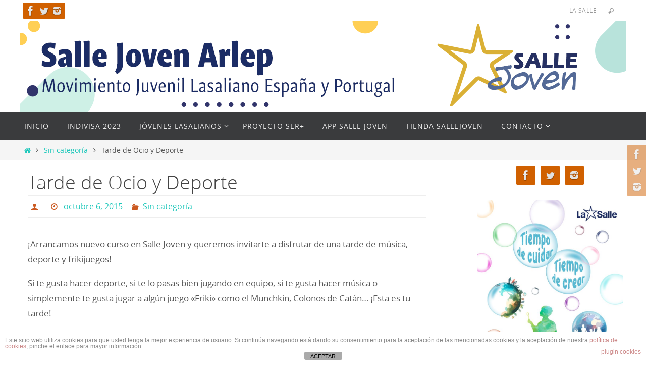

--- FILE ---
content_type: text/html; charset=UTF-8
request_url: https://www.sallejoven.es/?p=2915
body_size: 18700
content:
<!DOCTYPE html>
<html lang="es">
<head>
<meta name="viewport" content="width=device-width, user-scalable=no, initial-scale=1.0, minimum-scale=1.0, maximum-scale=1.0">
<meta http-equiv="Content-Type" content="text/html; charset=UTF-8" />
<link rel="profile" href="http://gmpg.org/xfn/11" />
<link rel="pingback" href="https://www.sallejoven.es/xmlrpc.php" />
<title>Tarde de Ocio y Deporte &#8211; Salle Joven ARLEP</title>
<meta name='robots' content='max-image-preview:large' />
<link rel="alternate" type="application/rss+xml" title="Salle Joven ARLEP &raquo; Feed" href="https://www.sallejoven.es/?feed=rss2" />
<link rel="alternate" type="application/rss+xml" title="Salle Joven ARLEP &raquo; Feed de los comentarios" href="https://www.sallejoven.es/?feed=comments-rss2" />
<link rel="alternate" type="application/rss+xml" title="Salle Joven ARLEP &raquo; Comentario Tarde de Ocio y Deporte del feed" href="https://www.sallejoven.es/?feed=rss2&#038;p=2915" />
<link rel="alternate" title="oEmbed (JSON)" type="application/json+oembed" href="https://www.sallejoven.es/index.php?rest_route=%2Foembed%2F1.0%2Fembed&#038;url=https%3A%2F%2Fwww.sallejoven.es%2F%3Fp%3D2915" />
<link rel="alternate" title="oEmbed (XML)" type="text/xml+oembed" href="https://www.sallejoven.es/index.php?rest_route=%2Foembed%2F1.0%2Fembed&#038;url=https%3A%2F%2Fwww.sallejoven.es%2F%3Fp%3D2915&#038;format=xml" />
<style id='wp-img-auto-sizes-contain-inline-css' type='text/css'>
img:is([sizes=auto i],[sizes^="auto," i]){contain-intrinsic-size:3000px 1500px}
/*# sourceURL=wp-img-auto-sizes-contain-inline-css */
</style>
<style id='wp-emoji-styles-inline-css' type='text/css'>

	img.wp-smiley, img.emoji {
		display: inline !important;
		border: none !important;
		box-shadow: none !important;
		height: 1em !important;
		width: 1em !important;
		margin: 0 0.07em !important;
		vertical-align: -0.1em !important;
		background: none !important;
		padding: 0 !important;
	}
/*# sourceURL=wp-emoji-styles-inline-css */
</style>
<style id='wp-block-library-inline-css' type='text/css'>
:root{--wp-block-synced-color:#7a00df;--wp-block-synced-color--rgb:122,0,223;--wp-bound-block-color:var(--wp-block-synced-color);--wp-editor-canvas-background:#ddd;--wp-admin-theme-color:#007cba;--wp-admin-theme-color--rgb:0,124,186;--wp-admin-theme-color-darker-10:#006ba1;--wp-admin-theme-color-darker-10--rgb:0,107,160.5;--wp-admin-theme-color-darker-20:#005a87;--wp-admin-theme-color-darker-20--rgb:0,90,135;--wp-admin-border-width-focus:2px}@media (min-resolution:192dpi){:root{--wp-admin-border-width-focus:1.5px}}.wp-element-button{cursor:pointer}:root .has-very-light-gray-background-color{background-color:#eee}:root .has-very-dark-gray-background-color{background-color:#313131}:root .has-very-light-gray-color{color:#eee}:root .has-very-dark-gray-color{color:#313131}:root .has-vivid-green-cyan-to-vivid-cyan-blue-gradient-background{background:linear-gradient(135deg,#00d084,#0693e3)}:root .has-purple-crush-gradient-background{background:linear-gradient(135deg,#34e2e4,#4721fb 50%,#ab1dfe)}:root .has-hazy-dawn-gradient-background{background:linear-gradient(135deg,#faaca8,#dad0ec)}:root .has-subdued-olive-gradient-background{background:linear-gradient(135deg,#fafae1,#67a671)}:root .has-atomic-cream-gradient-background{background:linear-gradient(135deg,#fdd79a,#004a59)}:root .has-nightshade-gradient-background{background:linear-gradient(135deg,#330968,#31cdcf)}:root .has-midnight-gradient-background{background:linear-gradient(135deg,#020381,#2874fc)}:root{--wp--preset--font-size--normal:16px;--wp--preset--font-size--huge:42px}.has-regular-font-size{font-size:1em}.has-larger-font-size{font-size:2.625em}.has-normal-font-size{font-size:var(--wp--preset--font-size--normal)}.has-huge-font-size{font-size:var(--wp--preset--font-size--huge)}.has-text-align-center{text-align:center}.has-text-align-left{text-align:left}.has-text-align-right{text-align:right}.has-fit-text{white-space:nowrap!important}#end-resizable-editor-section{display:none}.aligncenter{clear:both}.items-justified-left{justify-content:flex-start}.items-justified-center{justify-content:center}.items-justified-right{justify-content:flex-end}.items-justified-space-between{justify-content:space-between}.screen-reader-text{border:0;clip-path:inset(50%);height:1px;margin:-1px;overflow:hidden;padding:0;position:absolute;width:1px;word-wrap:normal!important}.screen-reader-text:focus{background-color:#ddd;clip-path:none;color:#444;display:block;font-size:1em;height:auto;left:5px;line-height:normal;padding:15px 23px 14px;text-decoration:none;top:5px;width:auto;z-index:100000}html :where(.has-border-color){border-style:solid}html :where([style*=border-top-color]){border-top-style:solid}html :where([style*=border-right-color]){border-right-style:solid}html :where([style*=border-bottom-color]){border-bottom-style:solid}html :where([style*=border-left-color]){border-left-style:solid}html :where([style*=border-width]){border-style:solid}html :where([style*=border-top-width]){border-top-style:solid}html :where([style*=border-right-width]){border-right-style:solid}html :where([style*=border-bottom-width]){border-bottom-style:solid}html :where([style*=border-left-width]){border-left-style:solid}html :where(img[class*=wp-image-]){height:auto;max-width:100%}:where(figure){margin:0 0 1em}html :where(.is-position-sticky){--wp-admin--admin-bar--position-offset:var(--wp-admin--admin-bar--height,0px)}@media screen and (max-width:600px){html :where(.is-position-sticky){--wp-admin--admin-bar--position-offset:0px}}

/*# sourceURL=wp-block-library-inline-css */
</style><style id='wp-block-image-inline-css' type='text/css'>
.wp-block-image>a,.wp-block-image>figure>a{display:inline-block}.wp-block-image img{box-sizing:border-box;height:auto;max-width:100%;vertical-align:bottom}@media not (prefers-reduced-motion){.wp-block-image img.hide{visibility:hidden}.wp-block-image img.show{animation:show-content-image .4s}}.wp-block-image[style*=border-radius] img,.wp-block-image[style*=border-radius]>a{border-radius:inherit}.wp-block-image.has-custom-border img{box-sizing:border-box}.wp-block-image.aligncenter{text-align:center}.wp-block-image.alignfull>a,.wp-block-image.alignwide>a{width:100%}.wp-block-image.alignfull img,.wp-block-image.alignwide img{height:auto;width:100%}.wp-block-image .aligncenter,.wp-block-image .alignleft,.wp-block-image .alignright,.wp-block-image.aligncenter,.wp-block-image.alignleft,.wp-block-image.alignright{display:table}.wp-block-image .aligncenter>figcaption,.wp-block-image .alignleft>figcaption,.wp-block-image .alignright>figcaption,.wp-block-image.aligncenter>figcaption,.wp-block-image.alignleft>figcaption,.wp-block-image.alignright>figcaption{caption-side:bottom;display:table-caption}.wp-block-image .alignleft{float:left;margin:.5em 1em .5em 0}.wp-block-image .alignright{float:right;margin:.5em 0 .5em 1em}.wp-block-image .aligncenter{margin-left:auto;margin-right:auto}.wp-block-image :where(figcaption){margin-bottom:1em;margin-top:.5em}.wp-block-image.is-style-circle-mask img{border-radius:9999px}@supports ((-webkit-mask-image:none) or (mask-image:none)) or (-webkit-mask-image:none){.wp-block-image.is-style-circle-mask img{border-radius:0;-webkit-mask-image:url('data:image/svg+xml;utf8,<svg viewBox="0 0 100 100" xmlns="http://www.w3.org/2000/svg"><circle cx="50" cy="50" r="50"/></svg>');mask-image:url('data:image/svg+xml;utf8,<svg viewBox="0 0 100 100" xmlns="http://www.w3.org/2000/svg"><circle cx="50" cy="50" r="50"/></svg>');mask-mode:alpha;-webkit-mask-position:center;mask-position:center;-webkit-mask-repeat:no-repeat;mask-repeat:no-repeat;-webkit-mask-size:contain;mask-size:contain}}:root :where(.wp-block-image.is-style-rounded img,.wp-block-image .is-style-rounded img){border-radius:9999px}.wp-block-image figure{margin:0}.wp-lightbox-container{display:flex;flex-direction:column;position:relative}.wp-lightbox-container img{cursor:zoom-in}.wp-lightbox-container img:hover+button{opacity:1}.wp-lightbox-container button{align-items:center;backdrop-filter:blur(16px) saturate(180%);background-color:#5a5a5a40;border:none;border-radius:4px;cursor:zoom-in;display:flex;height:20px;justify-content:center;opacity:0;padding:0;position:absolute;right:16px;text-align:center;top:16px;width:20px;z-index:100}@media not (prefers-reduced-motion){.wp-lightbox-container button{transition:opacity .2s ease}}.wp-lightbox-container button:focus-visible{outline:3px auto #5a5a5a40;outline:3px auto -webkit-focus-ring-color;outline-offset:3px}.wp-lightbox-container button:hover{cursor:pointer;opacity:1}.wp-lightbox-container button:focus{opacity:1}.wp-lightbox-container button:focus,.wp-lightbox-container button:hover,.wp-lightbox-container button:not(:hover):not(:active):not(.has-background){background-color:#5a5a5a40;border:none}.wp-lightbox-overlay{box-sizing:border-box;cursor:zoom-out;height:100vh;left:0;overflow:hidden;position:fixed;top:0;visibility:hidden;width:100%;z-index:100000}.wp-lightbox-overlay .close-button{align-items:center;cursor:pointer;display:flex;justify-content:center;min-height:40px;min-width:40px;padding:0;position:absolute;right:calc(env(safe-area-inset-right) + 16px);top:calc(env(safe-area-inset-top) + 16px);z-index:5000000}.wp-lightbox-overlay .close-button:focus,.wp-lightbox-overlay .close-button:hover,.wp-lightbox-overlay .close-button:not(:hover):not(:active):not(.has-background){background:none;border:none}.wp-lightbox-overlay .lightbox-image-container{height:var(--wp--lightbox-container-height);left:50%;overflow:hidden;position:absolute;top:50%;transform:translate(-50%,-50%);transform-origin:top left;width:var(--wp--lightbox-container-width);z-index:9999999999}.wp-lightbox-overlay .wp-block-image{align-items:center;box-sizing:border-box;display:flex;height:100%;justify-content:center;margin:0;position:relative;transform-origin:0 0;width:100%;z-index:3000000}.wp-lightbox-overlay .wp-block-image img{height:var(--wp--lightbox-image-height);min-height:var(--wp--lightbox-image-height);min-width:var(--wp--lightbox-image-width);width:var(--wp--lightbox-image-width)}.wp-lightbox-overlay .wp-block-image figcaption{display:none}.wp-lightbox-overlay button{background:none;border:none}.wp-lightbox-overlay .scrim{background-color:#fff;height:100%;opacity:.9;position:absolute;width:100%;z-index:2000000}.wp-lightbox-overlay.active{visibility:visible}@media not (prefers-reduced-motion){.wp-lightbox-overlay.active{animation:turn-on-visibility .25s both}.wp-lightbox-overlay.active img{animation:turn-on-visibility .35s both}.wp-lightbox-overlay.show-closing-animation:not(.active){animation:turn-off-visibility .35s both}.wp-lightbox-overlay.show-closing-animation:not(.active) img{animation:turn-off-visibility .25s both}.wp-lightbox-overlay.zoom.active{animation:none;opacity:1;visibility:visible}.wp-lightbox-overlay.zoom.active .lightbox-image-container{animation:lightbox-zoom-in .4s}.wp-lightbox-overlay.zoom.active .lightbox-image-container img{animation:none}.wp-lightbox-overlay.zoom.active .scrim{animation:turn-on-visibility .4s forwards}.wp-lightbox-overlay.zoom.show-closing-animation:not(.active){animation:none}.wp-lightbox-overlay.zoom.show-closing-animation:not(.active) .lightbox-image-container{animation:lightbox-zoom-out .4s}.wp-lightbox-overlay.zoom.show-closing-animation:not(.active) .lightbox-image-container img{animation:none}.wp-lightbox-overlay.zoom.show-closing-animation:not(.active) .scrim{animation:turn-off-visibility .4s forwards}}@keyframes show-content-image{0%{visibility:hidden}99%{visibility:hidden}to{visibility:visible}}@keyframes turn-on-visibility{0%{opacity:0}to{opacity:1}}@keyframes turn-off-visibility{0%{opacity:1;visibility:visible}99%{opacity:0;visibility:visible}to{opacity:0;visibility:hidden}}@keyframes lightbox-zoom-in{0%{transform:translate(calc((-100vw + var(--wp--lightbox-scrollbar-width))/2 + var(--wp--lightbox-initial-left-position)),calc(-50vh + var(--wp--lightbox-initial-top-position))) scale(var(--wp--lightbox-scale))}to{transform:translate(-50%,-50%) scale(1)}}@keyframes lightbox-zoom-out{0%{transform:translate(-50%,-50%) scale(1);visibility:visible}99%{visibility:visible}to{transform:translate(calc((-100vw + var(--wp--lightbox-scrollbar-width))/2 + var(--wp--lightbox-initial-left-position)),calc(-50vh + var(--wp--lightbox-initial-top-position))) scale(var(--wp--lightbox-scale));visibility:hidden}}
/*# sourceURL=https://www.sallejoven.es/wp-includes/blocks/image/style.min.css */
</style>
<style id='global-styles-inline-css' type='text/css'>
:root{--wp--preset--aspect-ratio--square: 1;--wp--preset--aspect-ratio--4-3: 4/3;--wp--preset--aspect-ratio--3-4: 3/4;--wp--preset--aspect-ratio--3-2: 3/2;--wp--preset--aspect-ratio--2-3: 2/3;--wp--preset--aspect-ratio--16-9: 16/9;--wp--preset--aspect-ratio--9-16: 9/16;--wp--preset--color--black: #000000;--wp--preset--color--cyan-bluish-gray: #abb8c3;--wp--preset--color--white: #ffffff;--wp--preset--color--pale-pink: #f78da7;--wp--preset--color--vivid-red: #cf2e2e;--wp--preset--color--luminous-vivid-orange: #ff6900;--wp--preset--color--luminous-vivid-amber: #fcb900;--wp--preset--color--light-green-cyan: #7bdcb5;--wp--preset--color--vivid-green-cyan: #00d084;--wp--preset--color--pale-cyan-blue: #8ed1fc;--wp--preset--color--vivid-cyan-blue: #0693e3;--wp--preset--color--vivid-purple: #9b51e0;--wp--preset--gradient--vivid-cyan-blue-to-vivid-purple: linear-gradient(135deg,rgb(6,147,227) 0%,rgb(155,81,224) 100%);--wp--preset--gradient--light-green-cyan-to-vivid-green-cyan: linear-gradient(135deg,rgb(122,220,180) 0%,rgb(0,208,130) 100%);--wp--preset--gradient--luminous-vivid-amber-to-luminous-vivid-orange: linear-gradient(135deg,rgb(252,185,0) 0%,rgb(255,105,0) 100%);--wp--preset--gradient--luminous-vivid-orange-to-vivid-red: linear-gradient(135deg,rgb(255,105,0) 0%,rgb(207,46,46) 100%);--wp--preset--gradient--very-light-gray-to-cyan-bluish-gray: linear-gradient(135deg,rgb(238,238,238) 0%,rgb(169,184,195) 100%);--wp--preset--gradient--cool-to-warm-spectrum: linear-gradient(135deg,rgb(74,234,220) 0%,rgb(151,120,209) 20%,rgb(207,42,186) 40%,rgb(238,44,130) 60%,rgb(251,105,98) 80%,rgb(254,248,76) 100%);--wp--preset--gradient--blush-light-purple: linear-gradient(135deg,rgb(255,206,236) 0%,rgb(152,150,240) 100%);--wp--preset--gradient--blush-bordeaux: linear-gradient(135deg,rgb(254,205,165) 0%,rgb(254,45,45) 50%,rgb(107,0,62) 100%);--wp--preset--gradient--luminous-dusk: linear-gradient(135deg,rgb(255,203,112) 0%,rgb(199,81,192) 50%,rgb(65,88,208) 100%);--wp--preset--gradient--pale-ocean: linear-gradient(135deg,rgb(255,245,203) 0%,rgb(182,227,212) 50%,rgb(51,167,181) 100%);--wp--preset--gradient--electric-grass: linear-gradient(135deg,rgb(202,248,128) 0%,rgb(113,206,126) 100%);--wp--preset--gradient--midnight: linear-gradient(135deg,rgb(2,3,129) 0%,rgb(40,116,252) 100%);--wp--preset--font-size--small: 13px;--wp--preset--font-size--medium: 20px;--wp--preset--font-size--large: 36px;--wp--preset--font-size--x-large: 42px;--wp--preset--spacing--20: 0.44rem;--wp--preset--spacing--30: 0.67rem;--wp--preset--spacing--40: 1rem;--wp--preset--spacing--50: 1.5rem;--wp--preset--spacing--60: 2.25rem;--wp--preset--spacing--70: 3.38rem;--wp--preset--spacing--80: 5.06rem;--wp--preset--shadow--natural: 6px 6px 9px rgba(0, 0, 0, 0.2);--wp--preset--shadow--deep: 12px 12px 50px rgba(0, 0, 0, 0.4);--wp--preset--shadow--sharp: 6px 6px 0px rgba(0, 0, 0, 0.2);--wp--preset--shadow--outlined: 6px 6px 0px -3px rgb(255, 255, 255), 6px 6px rgb(0, 0, 0);--wp--preset--shadow--crisp: 6px 6px 0px rgb(0, 0, 0);}:where(.is-layout-flex){gap: 0.5em;}:where(.is-layout-grid){gap: 0.5em;}body .is-layout-flex{display: flex;}.is-layout-flex{flex-wrap: wrap;align-items: center;}.is-layout-flex > :is(*, div){margin: 0;}body .is-layout-grid{display: grid;}.is-layout-grid > :is(*, div){margin: 0;}:where(.wp-block-columns.is-layout-flex){gap: 2em;}:where(.wp-block-columns.is-layout-grid){gap: 2em;}:where(.wp-block-post-template.is-layout-flex){gap: 1.25em;}:where(.wp-block-post-template.is-layout-grid){gap: 1.25em;}.has-black-color{color: var(--wp--preset--color--black) !important;}.has-cyan-bluish-gray-color{color: var(--wp--preset--color--cyan-bluish-gray) !important;}.has-white-color{color: var(--wp--preset--color--white) !important;}.has-pale-pink-color{color: var(--wp--preset--color--pale-pink) !important;}.has-vivid-red-color{color: var(--wp--preset--color--vivid-red) !important;}.has-luminous-vivid-orange-color{color: var(--wp--preset--color--luminous-vivid-orange) !important;}.has-luminous-vivid-amber-color{color: var(--wp--preset--color--luminous-vivid-amber) !important;}.has-light-green-cyan-color{color: var(--wp--preset--color--light-green-cyan) !important;}.has-vivid-green-cyan-color{color: var(--wp--preset--color--vivid-green-cyan) !important;}.has-pale-cyan-blue-color{color: var(--wp--preset--color--pale-cyan-blue) !important;}.has-vivid-cyan-blue-color{color: var(--wp--preset--color--vivid-cyan-blue) !important;}.has-vivid-purple-color{color: var(--wp--preset--color--vivid-purple) !important;}.has-black-background-color{background-color: var(--wp--preset--color--black) !important;}.has-cyan-bluish-gray-background-color{background-color: var(--wp--preset--color--cyan-bluish-gray) !important;}.has-white-background-color{background-color: var(--wp--preset--color--white) !important;}.has-pale-pink-background-color{background-color: var(--wp--preset--color--pale-pink) !important;}.has-vivid-red-background-color{background-color: var(--wp--preset--color--vivid-red) !important;}.has-luminous-vivid-orange-background-color{background-color: var(--wp--preset--color--luminous-vivid-orange) !important;}.has-luminous-vivid-amber-background-color{background-color: var(--wp--preset--color--luminous-vivid-amber) !important;}.has-light-green-cyan-background-color{background-color: var(--wp--preset--color--light-green-cyan) !important;}.has-vivid-green-cyan-background-color{background-color: var(--wp--preset--color--vivid-green-cyan) !important;}.has-pale-cyan-blue-background-color{background-color: var(--wp--preset--color--pale-cyan-blue) !important;}.has-vivid-cyan-blue-background-color{background-color: var(--wp--preset--color--vivid-cyan-blue) !important;}.has-vivid-purple-background-color{background-color: var(--wp--preset--color--vivid-purple) !important;}.has-black-border-color{border-color: var(--wp--preset--color--black) !important;}.has-cyan-bluish-gray-border-color{border-color: var(--wp--preset--color--cyan-bluish-gray) !important;}.has-white-border-color{border-color: var(--wp--preset--color--white) !important;}.has-pale-pink-border-color{border-color: var(--wp--preset--color--pale-pink) !important;}.has-vivid-red-border-color{border-color: var(--wp--preset--color--vivid-red) !important;}.has-luminous-vivid-orange-border-color{border-color: var(--wp--preset--color--luminous-vivid-orange) !important;}.has-luminous-vivid-amber-border-color{border-color: var(--wp--preset--color--luminous-vivid-amber) !important;}.has-light-green-cyan-border-color{border-color: var(--wp--preset--color--light-green-cyan) !important;}.has-vivid-green-cyan-border-color{border-color: var(--wp--preset--color--vivid-green-cyan) !important;}.has-pale-cyan-blue-border-color{border-color: var(--wp--preset--color--pale-cyan-blue) !important;}.has-vivid-cyan-blue-border-color{border-color: var(--wp--preset--color--vivid-cyan-blue) !important;}.has-vivid-purple-border-color{border-color: var(--wp--preset--color--vivid-purple) !important;}.has-vivid-cyan-blue-to-vivid-purple-gradient-background{background: var(--wp--preset--gradient--vivid-cyan-blue-to-vivid-purple) !important;}.has-light-green-cyan-to-vivid-green-cyan-gradient-background{background: var(--wp--preset--gradient--light-green-cyan-to-vivid-green-cyan) !important;}.has-luminous-vivid-amber-to-luminous-vivid-orange-gradient-background{background: var(--wp--preset--gradient--luminous-vivid-amber-to-luminous-vivid-orange) !important;}.has-luminous-vivid-orange-to-vivid-red-gradient-background{background: var(--wp--preset--gradient--luminous-vivid-orange-to-vivid-red) !important;}.has-very-light-gray-to-cyan-bluish-gray-gradient-background{background: var(--wp--preset--gradient--very-light-gray-to-cyan-bluish-gray) !important;}.has-cool-to-warm-spectrum-gradient-background{background: var(--wp--preset--gradient--cool-to-warm-spectrum) !important;}.has-blush-light-purple-gradient-background{background: var(--wp--preset--gradient--blush-light-purple) !important;}.has-blush-bordeaux-gradient-background{background: var(--wp--preset--gradient--blush-bordeaux) !important;}.has-luminous-dusk-gradient-background{background: var(--wp--preset--gradient--luminous-dusk) !important;}.has-pale-ocean-gradient-background{background: var(--wp--preset--gradient--pale-ocean) !important;}.has-electric-grass-gradient-background{background: var(--wp--preset--gradient--electric-grass) !important;}.has-midnight-gradient-background{background: var(--wp--preset--gradient--midnight) !important;}.has-small-font-size{font-size: var(--wp--preset--font-size--small) !important;}.has-medium-font-size{font-size: var(--wp--preset--font-size--medium) !important;}.has-large-font-size{font-size: var(--wp--preset--font-size--large) !important;}.has-x-large-font-size{font-size: var(--wp--preset--font-size--x-large) !important;}
/*# sourceURL=global-styles-inline-css */
</style>

<style id='classic-theme-styles-inline-css' type='text/css'>
/*! This file is auto-generated */
.wp-block-button__link{color:#fff;background-color:#32373c;border-radius:9999px;box-shadow:none;text-decoration:none;padding:calc(.667em + 2px) calc(1.333em + 2px);font-size:1.125em}.wp-block-file__button{background:#32373c;color:#fff;text-decoration:none}
/*# sourceURL=/wp-includes/css/classic-themes.min.css */
</style>
<link rel='stylesheet' id='front-estilos-css' href='https://www.sallejoven.es/wp-content/plugins/asesor-cookies-para-la-ley-en-espana/html/front/estilos.css?ver=6.9' type='text/css' media='all' />
<link rel='stylesheet' id='fontawesome-css' href='https://www.sallejoven.es/wp-content/plugins/cpo-companion/assets/css/fontawesome.css?ver=6.9' type='text/css' media='all' />
<link rel='stylesheet' id='cpo-companion-style-css' href='https://www.sallejoven.es/wp-content/plugins/cpo-companion/assets/css/style.css?ver=6.9' type='text/css' media='all' />
<link rel='stylesheet' id='nirvana-fonts-css' href='https://www.sallejoven.es/wp-content/themes/nirvana/fonts/fontfaces.css?ver=1.6.4' type='text/css' media='all' />
<link rel='stylesheet' id='nirvana-style-css' href='https://www.sallejoven.es/wp-content/themes/nirvana/style.css?ver=1.6.4' type='text/css' media='all' />
<style id='nirvana-style-inline-css' type='text/css'>
 #header-container { width: 1200px; } #header-container, #access >.menu, #forbottom, #colophon, #footer-widget-area, #topbar-inner, .ppbox, #pp-afterslider #container, #breadcrumbs-box { max-width: 1200px; } #container.one-column { } #container.two-columns-right #secondary { width: 300px; float:right; } #container.two-columns-right #content { width: 760px; float: left; } /* fallback */ #container.two-columns-right #content { width: calc(100% - 380px); float: left; } #container.two-columns-left #primary { width: 300px; float: left; } #container.two-columns-left #content { width: 760px; float: right; } /* fallback */ #container.two-columns-left #content { width: -moz-calc(100% - 380px); float: right; width: -webkit-calc(100% - 380px ); width: calc(100% - 380px); } #container.three-columns-right .sidey { width: 150px; float: left; } #container.three-columns-right #primary { margin-left: 80px; margin-right: 80px; } #container.three-columns-right #content { width: 680px; float: left; } /* fallback */ #container.three-columns-right #content { width: -moz-calc(100% - 460px); float: left; width: -webkit-calc(100% - 460px); width: calc(100% - 460px); } #container.three-columns-left .sidey { width: 150px; float: left; } #container.three-columns-left #secondary{ margin-left: 80px; margin-right: 80px; } #container.three-columns-left #content { width: 680px; float: right;} /* fallback */ #container.three-columns-left #content { width: -moz-calc(100% - 460px); float: right; width: -webkit-calc(100% - 460px); width: calc(100% - 460px); } #container.three-columns-sided .sidey { width: 150px; float: left; } #container.three-columns-sided #secondary{ float:right; } #container.three-columns-sided #content { width: 680px; float: right; /* fallback */ width: -moz-calc(100% - 460px); float: right; width: -webkit-calc(100% - 460px); float: right; width: calc(100% - 460px); float: right; margin: 0 230px 0 -1140px; } body { font-family: "Open Sans"; } #content h1.entry-title a, #content h2.entry-title a, #content h1.entry-title, #content h2.entry-title { font-family: "Open Sans"; } .widget-title, .widget-title a { line-height: normal; font-family: "Open Sans"; } .widget-container, .widget-container a { font-family: Open Sans; } .entry-content h1, .entry-content h2, .entry-content h3, .entry-content h4, .entry-content h5, .entry-content h6, .nivo-caption h2, #front-text1 h1, #front-text2 h1, h3.column-header-image, #comments #reply-title { font-family: "Open Sans"; } #site-title span a { font-family: "Open Sans"; } #access ul li a, #access ul li a span { font-family: "Open Sans"; } /* general */ body { color: #555555; background-color: #FFFFFF } a { color: #1EC8BB; } a:hover, .entry-meta span a:hover, .comments-link a:hover, body.coldisplay2 #front-columns a:active { color: #CB5920; } a:active { background-color: #CB5920; color: #FFFFFF; } .entry-meta a:hover, .widget-container a:hover, .footer2 a:hover { border-bottom-color: #CCCCCC; } .sticky h2.entry-title a { background-color: #1EC8BB; color: #FFFFFF; } #header { ; } #site-title span a { color: #1EC8BB; } #site-description { color: #666666; } .socials a:hover .socials-hover { background-color: #1EC8BB; } .socials .socials-hover { background-color: #d06000; } /* Main menu top level */ #access a, #nav-toggle span { color: #EEEEEE; } #access, #nav-toggle, #access ul li { background-color: #3A3B3D; } #access > .menu > ul > li > a > span { } #access ul li:hover { background-color: #1EC8BB; color: #FFFFFF; } #access ul > li.current_page_item , #access ul > li.current-menu-item, #access ul > li.current_page_ancestor , #access ul > li.current-menu-ancestor { background-color: #47484a; } /* Main menu Submenus */ #access ul ul li, #access ul ul { background-color: #1EC8BB; } #access ul ul li a { color: #FFFFFF; } #access ul ul li:hover { background-color: #2cd6c9; } #breadcrumbs { background-color: #f5f5f5; } #access ul ul li.current_page_item, #access ul ul li.current-menu-item, #access ul ul li.current_page_ancestor, #access ul ul li.current-menu-ancestor { background-color: #2cd6c9; } /* top menu */ #topbar { background-color: #FFFFFF; border-bottom-color: #ebebeb; } .menu-header-search .searchform { background: #F7F7F7; } .topmenu ul li a, .search-icon:before { color: #999999; } .topmenu ul li a:hover { background-color: #efefef; } .search-icon:hover:before { color: #1EC8BB; } /* main */ #main { background-color: #FFFFFF; } #author-info, .page-title, #entry-author-info { border-color: #CCCCCC; } .page-title-text { border-color: #CB5920; } .page-title span { border-color: #1EC8BB; } #entry-author-info #author-avatar, #author-info #author-avatar { border-color: #EEEEEE; } .avatar-container:before { background-color: #CB5920; } .sidey .widget-container { color: #555555; ; } .sidey .widget-title { color: #666666; ; border-color: #CCCCCC; } .sidey .widget-container a { ; } .sidey .widget-container a:hover { ; } .widget-title span { border-color: #666666; } .entry-content h1, .entry-content h2, .entry-content h3, .entry-content h4, .entry-content h5, .entry-content h6 { color: #444444; } .entry-title, .entry-title a{ color: #444444; } .entry-title a:hover { color: #000000; } #content span.entry-format { color: #CCCCCC; } /* footer */ #footer { color: #AAAAAA; background-color: #F5F5F5; } #footer2 { color: #AAAAAA; background-color: #3A3B3D; } #sfooter-full { background-color: #353638; } .footermenu ul li { border-color: #494a4c; } .footermenu ul li:hover { border-color: #5d5e60; } #colophon a { ; } #colophon a:hover { ; } #footer2 a, .footermenu ul li:after { ; } #footer2 a:hover { ; } #footer .widget-container { color: #555555; ; } #footer .widget-title { color: #888888; ; border-color:#CCCCCC; } /* buttons */ a.continue-reading-link { color: #1EC8BB; border-color: #1EC8BB; } a.continue-reading-link:hover { background-color: #1EC8BB; color: #FFFFFF; } #cryout_ajax_more_trigger { border: 1px solid #CCCCCC; } #cryout_ajax_more_trigger:hover { background-color: #F7F7F7; } a.continue-reading-link i.crycon-right-dir { color: #1EC8BB } a.continue-reading-link:hover i.crycon-right-dir { color: #FFFFFF } .page-link a, .page-link > span > em { border-color: #CCCCCC } .columnmore a { background: #CB5920; color:#F7F7F7 } .columnmore a:hover { background: #1EC8BB; } .file, .button, input[type="submit"], input[type="reset"], #respond .form-submit input#submit { background-color: #FFFFFF; border-color: #CCCCCC; } .button:hover, #respond .form-submit input#submit:hover { background-color: #F7F7F7; } .entry-content tr th, .entry-content thead th { color: #444444; } .entry-content tr th { background-color: #1EC8BB; color:#FFFFFF; } .entry-content tr.even { background-color: #F7F7F7; } hr { border-color: #EEEEEE; } input[type="text"], input[type="password"], input[type="email"], input[type="color"], input[type="date"], input[type="datetime"], input[type="datetime-local"], input[type="month"], input[type="number"], input[type="range"], input[type="search"], input[type="tel"], input[type="time"], input[type="url"], input[type="week"], textarea, select { border-color: #CCCCCC #EEEEEE #EEEEEE #CCCCCC; color: #555555; } input[type="submit"], input[type="reset"] { color: #555555; } input[type="text"]:hover, input[type="password"]:hover, input[type="email"]:hover, input[type="color"]:hover, input[type="date"]:hover, input[type="datetime"]:hover, input[type="datetime-local"]:hover, input[type="month"]:hover, input[type="number"]:hover, input[type="range"]:hover, input[type="search"]:hover, input[type="tel"]:hover, input[type="time"]:hover, input[type="url"]:hover, input[type="week"]:hover, textarea:hover { background-color: rgba(247,247,247,0.4); } .entry-content pre { background-color: #F7F7F7; border-color: rgba(30,200,187,0.1); } abbr, acronym { border-color: #555555; } .comment-meta a { color: #999999; } #respond .form-allowed-tags { color: #999999; } .comment .reply a { border-color: #EEEEEE; } .comment .reply a:hover { color: #1EC8BB; } .entry-meta { border-color: #EEEEEE; } .entry-meta .crycon-metas:before { color: #CB5920; } .entry-meta span a, .comments-link a { ; } .entry-meta span a:hover, .comments-link a:hover { ; } .entry-meta span, .entry-utility span, .footer-tags { color: #c1c1c1; } .nav-next a, .nav-previous a{ background-color:#f8f8f8; } .nav-next a:hover, .nav-previous a:hover { background-color: #1EC8BB; color:#FFFFFF; } .pagination { border-color: #ededed; } .pagination a:hover { background-color: #CB5920; color: #FFFFFF; } h3#comments-title { border-color: #CCCCCC; } h3#comments-title span { background-color: #1EC8BB; color: #FFFFFF; } .comment-details { border-color: #EEEEEE; } .searchform input[type="text"] { color: #999999; } .searchform:after { background-color: #1EC8BB; } .searchform:hover:after { background-color: #CB5920; } .searchsubmit[type="submit"]{ color: #F7F7F7; } li.menu-main-search .searchform .s { background-color: #FFFFFF; } li.menu-main-search .searchsubmit[type="submit"] { color: #999999; } .caption-accented .wp-caption { background-color:rgba(30,200,187,0.8); color:#FFFFFF; } .nirvana-image-one .entry-content img[class*='align'], .nirvana-image-one .entry-summary img[class*='align'], .nirvana-image-two .entry-content img[class*='align'], .nirvana-image-two .entry-summary img[class*='align'] .nirvana-image-one .entry-content [class*='wp-block'][class*='align'] img, .nirvana-image-one .entry-summary [class*='wp-block'][class*='align'] img, .nirvana-image-two .entry-content [class*='wp-block'][class*='align'] img, .nirvana-image-two .entry-summary [class*='wp-block'][class*='align'] img { border-color: #1EC8BB; } html { font-size: 17px; line-height: 1.8; } .entry-content, .entry-summary, .ppbox { text-align:inherit ; } .entry-content, .entry-summary, .widget-container, .ppbox, .navigation { ; } #content h1.entry-title, #content h2.entry-title, .woocommerce-page h1.page-title { font-size: 38px; } .widget-title, .widget-title a { font-size: 20px; } .widget-container, .widget-container a { font-size: 17px; } #content h1, #pp-afterslider h1 { font-size: 42px; } #content h2, #pp-afterslider h2 { font-size: 36px; } #content h3, #pp-afterslider h3 { font-size: 31px; } #content h4, #pp-afterslider h4 { font-size: 26px; } #content h5, #pp-afterslider h5 { font-size: 21px; } #content h6, #pp-afterslider h6 { font-size: 16px; } #site-title span a { font-size: 46px; } #access ul li a { font-size: 14px; } #access ul ul ul a { font-size: 13px; } .nocomments, .nocomments2 { display: none; } article footer.entry-meta { display: none; } .entry-content p, .entry-content ul, .entry-content ol, .entry-content dd, .entry-content pre, .entry-content hr, .commentlist p, .entry-summary p { margin-bottom: 1.0em; } #header-container > div { margin: 35px 0 0 0px; } #toTop:hover .crycon-back2top:before { color: #CB5920; } #main { margin-top: 5px; } #forbottom { padding-left: 0px; padding-right: 0px; } #header-widget-area { width: 33%; } #branding { height:180px; } 
/* Nirvana Custom CSS */
/*# sourceURL=nirvana-style-inline-css */
</style>
<link rel='stylesheet' id='nirvana-mobile-css' href='https://www.sallejoven.es/wp-content/themes/nirvana/styles/style-mobile.css?ver=1.6.4' type='text/css' media='all' />
<script type="text/javascript" src="https://www.sallejoven.es/wp-includes/js/jquery/jquery.min.js?ver=3.7.1" id="jquery-core-js"></script>
<script type="text/javascript" src="https://www.sallejoven.es/wp-includes/js/jquery/jquery-migrate.min.js?ver=3.4.1" id="jquery-migrate-js"></script>
<script type="text/javascript" id="front-principal-js-extra">
/* <![CDATA[ */
var cdp_cookies_info = {"url_plugin":"https://www.sallejoven.es/wp-content/plugins/asesor-cookies-para-la-ley-en-espana/plugin.php","url_admin_ajax":"https://www.sallejoven.es/wp-admin/admin-ajax.php"};
//# sourceURL=front-principal-js-extra
/* ]]> */
</script>
<script type="text/javascript" src="https://www.sallejoven.es/wp-content/plugins/asesor-cookies-para-la-ley-en-espana/html/front/principal.js?ver=6.9" id="front-principal-js"></script>
<link rel="https://api.w.org/" href="https://www.sallejoven.es/index.php?rest_route=/" /><link rel="alternate" title="JSON" type="application/json" href="https://www.sallejoven.es/index.php?rest_route=/wp/v2/posts/2915" /><link rel="EditURI" type="application/rsd+xml" title="RSD" href="https://www.sallejoven.es/xmlrpc.php?rsd" />
<meta name="generator" content="WordPress 6.9" />
<link rel="canonical" href="https://www.sallejoven.es/?p=2915" />
<link rel='shortlink' href='https://www.sallejoven.es/?p=2915' />
<!-- Analytics by WP Statistics - https://wp-statistics.com -->
<link rel="icon" href="https://www.sallejoven.es/wp-content/uploads/2017/12/cropped-Colegio-La-Salle-Paterna-Spain-32x32.png" sizes="32x32" />
<link rel="icon" href="https://www.sallejoven.es/wp-content/uploads/2017/12/cropped-Colegio-La-Salle-Paterna-Spain-192x192.png" sizes="192x192" />
<link rel="apple-touch-icon" href="https://www.sallejoven.es/wp-content/uploads/2017/12/cropped-Colegio-La-Salle-Paterna-Spain-180x180.png" />
<meta name="msapplication-TileImage" content="https://www.sallejoven.es/wp-content/uploads/2017/12/cropped-Colegio-La-Salle-Paterna-Spain-270x270.png" />
<!--[if lt IE 9]>
<script>
document.createElement('header');
document.createElement('nav');
document.createElement('section');
document.createElement('article');
document.createElement('aside');
document.createElement('footer');
</script>
<![endif]-->
</head>
<body class="wp-singular post-template-default single single-post postid-2915 single-format-standard wp-theme-nirvana nirvana-image-none caption-simple nirvana-comment-placeholders nirvana-menu-left modula-best-grid-gallery">


		<a class="skip-link screen-reader-text" href="#main" title="Ir al contenido"> Ir al contenido </a>
	
<div id="wrapper" class="hfeed">
<div id="topbar" ><div id="topbar-inner"> <div class="socials" id="sheader">
			<a  target="_blank"  href="https://www.facebook.com/sallejovenarlep/"
			class="socialicons social-Facebook" title="Facebook">
				<img alt="Facebook" src="https://www.sallejoven.es/wp-content/themes/nirvana/images/socials/Facebook.png" />
			</a>
			<a  target="_blank"  href="https://twitter.com/SalleJoven"
			class="socialicons social-Twitter" title="Twitter">
				<img alt="Twitter" src="https://www.sallejoven.es/wp-content/themes/nirvana/images/socials/Twitter.png" />
			</a>
			<a  target="_blank"  href="https://www.instagram.com/sallejoven/"
			class="socialicons social-Instagram" title="Instagram">
				<img alt="Instagram" src="https://www.sallejoven.es/wp-content/themes/nirvana/images/socials/Instagram.png" />
			</a></div><nav class="topmenu"><ul id="menu-menu-superior" class="menu"><li id="menu-item-37" class="menu-item menu-item-type-custom menu-item-object-custom menu-item-37"><a href="http://www.lasalle.es">LA SALLE</a></li>
<li class='menu-header-search'>
							<i class='search-icon'></i> 
<form role="search" method="get" class="searchform" action="https://www.sallejoven.es/">
	<label>
		<span class="screen-reader-text">Buscar:</span>
		<input type="search" class="s" placeholder="Buscar" value="" name="s" />
	</label>
	<button type="submit" class="searchsubmit"><span class="screen-reader-text">Buscar</span><i class="crycon-search"></i></button>
</form>
</li></ul></nav> </div></div>
<div class="socials" id="srights">
			<a  target="_blank"  href="https://www.facebook.com/sallejovenarlep/"
			class="socialicons social-Facebook" title="Facebook">
				<img alt="Facebook" src="https://www.sallejoven.es/wp-content/themes/nirvana/images/socials/Facebook.png" />
			</a>
			<a  target="_blank"  href="https://twitter.com/SalleJoven"
			class="socialicons social-Twitter" title="Twitter">
				<img alt="Twitter" src="https://www.sallejoven.es/wp-content/themes/nirvana/images/socials/Twitter.png" />
			</a>
			<a  target="_blank"  href="https://www.instagram.com/sallejoven/"
			class="socialicons social-Instagram" title="Instagram">
				<img alt="Instagram" src="https://www.sallejoven.es/wp-content/themes/nirvana/images/socials/Instagram.png" />
			</a></div>
<div id="header-full">
	<header id="header">
		<div id="masthead">
					<div id="branding" role="banner" >
				<img id="bg_image" alt="Salle Joven ARLEP" title="Salle Joven ARLEP" src="https://www.sallejoven.es/wp-content/uploads/2022/12/cropped-SJ_arlep.png"  /><div id="header-container"><a href="https://www.sallejoven.es/" id="linky"></a></div>								<div style="clear:both;"></div>
			</div><!-- #branding -->
			<button id="nav-toggle"><span>&nbsp;</span></button>
			<nav id="access" class="jssafe" role="navigation">
					<div class="skip-link screen-reader-text"><a href="#content" title="Ir al contenido">Ir al contenido</a></div>
	<div class="menu"><ul id="prime_nav" class="menu"><li id="menu-item-2226" class="menu-item menu-item-type-custom menu-item-object-custom menu-item-home menu-item-2226"><a href="https://www.sallejoven.es"><span>INICIO</span></a></li>
<li id="menu-item-13267" class="menu-item menu-item-type-post_type menu-item-object-page menu-item-13267"><a href="https://www.sallejoven.es/?page_id=11473"><span>Indivisa 2023</span></a></li>
<li id="menu-item-21" class="menu-item menu-item-type-post_type menu-item-object-page menu-item-has-children menu-item-21"><a href="https://www.sallejoven.es/?page_id=2"><span>JÓVENES LASALIANOS</span></a>
<ul class="sub-menu">
	<li id="menu-item-48" class="menu-item menu-item-type-post_type menu-item-object-page menu-item-48"><a href="https://www.sallejoven.es/?page_id=40"><span>Carta de Identidad del Movimiento Juvenil Lasaliano</span></a></li>
	<li id="menu-item-219" class="menu-item menu-item-type-post_type menu-item-object-page menu-item-219"><a href="https://www.sallejoven.es/?page_id=217"><span>Ser joven Lasaliano</span></a></li>
	<li id="menu-item-348" class="menu-item menu-item-type-post_type menu-item-object-page menu-item-348"><a href="https://www.sallejoven.es/?page_id=346"><span>Grupos Juveniles La Salle España y Portugal</span></a></li>
	<li id="menu-item-39" class="menu-item menu-item-type-post_type menu-item-object-page menu-item-has-children menu-item-39"><a href="https://www.sallejoven.es/?page_id=32"><span>EQUIPO DE JÓVENES</span></a>
	<ul class="sub-menu">
		<li id="menu-item-89" class="menu-item menu-item-type-taxonomy menu-item-object-category menu-item-89"><a href="https://www.sallejoven.es/?cat=4"><span>Noticias del Equipo de Jóvenes</span></a></li>
	</ul>
</li>
	<li id="menu-item-213" class="menu-item menu-item-type-post_type menu-item-object-page menu-item-213"><a href="https://www.sallejoven.es/?page_id=209"><span>CIJL</span></a></li>
</ul>
</li>
<li id="menu-item-2818" class="menu-item menu-item-type-post_type menu-item-object-page menu-item-2818"><a href="https://www.sallejoven.es/?page_id=2290"><span>Proyecto SER+</span></a></li>
<li id="menu-item-11018" class="menu-item menu-item-type-post_type menu-item-object-page menu-item-11018"><a href="https://www.sallejoven.es/?page_id=11015"><span>App Salle Joven</span></a></li>
<li id="menu-item-2820" class="menu-item menu-item-type-custom menu-item-object-custom menu-item-2820"><a href="http://tienda.sallejoven.es"><span>Tienda SalleJoven</span></a></li>
<li id="menu-item-38" class="menu-item menu-item-type-post_type menu-item-object-page menu-item-has-children menu-item-38"><a href="https://www.sallejoven.es/?page_id=34"><span>CONTACTO</span></a>
<ul class="sub-menu">
	<li id="menu-item-188" class="menu-item menu-item-type-custom menu-item-object-custom menu-item-has-children menu-item-188"><a href="#"><span>ENLACES</span></a>
	<ul class="sub-menu">
		<li id="menu-item-189" class="menu-item menu-item-type-custom menu-item-object-custom menu-item-189"><a href="http://www.lasalle.es"><span>La Salle España y Portugal</span></a></li>
		<li id="menu-item-190" class="menu-item menu-item-type-custom menu-item-object-custom menu-item-190"><a href="http://www.lasalle.org"><span>La Salle en el mundo</span></a></li>
	</ul>
</li>
</ul>
</li>
</ul></div>			</nav><!-- #access -->


		</div><!-- #masthead -->
	</header><!-- #header -->
</div><!-- #header-full -->

<div style="clear:both;height:0;"> </div>
<div id="breadcrumbs"><div id="breadcrumbs-box"><a href="https://www.sallejoven.es"><i class="crycon-homebread"></i><span class="screen-reader-text">Inicio</span></a><i class="crycon-angle-right"></i> <a href="https://www.sallejoven.es/?cat=206">Sin categoría</a> <i class="crycon-angle-right"></i> <span class="current">Tarde de Ocio y Deporte</span></div></div><div id="main">
		<div id="toTop"><i class="crycon-back2top"></i> </div>	<div  id="forbottom" >
		
		<div style="clear:both;"> </div>

		<section id="container" class="two-columns-right">
			<div id="content" role="main">
			

				<div id="post-2915" class="post-2915 post type-post status-publish format-standard has-post-thumbnail hentry category-sin-categoria tag-deporte tag-frikijuegos tag-musica tag-palencia tag-salle-joven">
					<h1 class="entry-title">Tarde de Ocio y Deporte</h1>
										<div class="entry-meta">
						<span class="author vcard" ><i class="crycon-author crycon-metas" title="Autor"></i>
				<a class="url fn n" rel="author" href="https://www.sallejoven.es/?author=0" title="Ver todas las entradas de "></a></span><span>
						<i class="crycon-time crycon-metas" title="Fecha"></i>
						<time class="onDate date published" datetime="2015-10-06T10:08:12+00:00">
							<a href="https://www.sallejoven.es/?p=2915" rel="bookmark">octubre 6, 2015</a>
						</time>
					</span><time class="updated"  datetime="2015-10-06T10:08:12+00:00">octubre 6, 2015</time><span class="bl_categ"><i class="crycon-folder-open crycon-metas" title="Categorías"></i><a href="https://www.sallejoven.es/?cat=206" rel="category">Sin categoría</a></span> 					</div><!-- .entry-meta -->

					<div class="entry-content">
						<p>¡Arrancamos nuevo curso en Salle Joven y queremos invitarte a disfrutar de una tarde de música, deporte y frikijuegos!</p>
<p>Si te gusta hacer deporte, si te lo pasas bien jugando en equipo, si te gusta hacer música o simplemente te gusta jugar a algún juego «Friki» como el Munchkin, Colonos de Catán&#8230; ¡Esta es tu tarde!</p>
<p><strong>¿Cuándo?</strong><br />
El sábado día 24 de Octubre, a partir de las 18.00 horas en el Colegio La Salle Palencia.</p>
<p><strong>¿Cual es el plan?</strong><br />
18:00h Deporte, Música y Frikijuegos<br />
19:00h Aperitivo<br />
19:45h Más Ocio y Deporte<br />
22:00h Cena Compartida</p>
<p>Si te animas a venir escríbenos un email a <em>lasallejoven@gmail.com</em>, con tu nombre, la actividad a la que te quieras apuntar (si es a deporte dinos que deporte prefieres), y si necesitas transporte.<br />
Y si no puedes venir desde el principio no pasa nada, únete al momento que puedas.</p>
<p><strong>¡Recuerda!</strong> Si vienes a música, estaría genial que trajeras tu propio instrumento. Y si te quedas a cenar, la cena es compartida, así que trae algo 😉</p>
<p>Más información en el cartel del evento:<a href="http://sallejoven.es/wp-content/uploads/2015/10/Tarde-de-Ocio-y-Deporte-Salle-Joven-2015.png"><img fetchpriority="high" decoding="async" class="aligncenter size-full wp-image-292" src="http://sallejoven.es/wp-content/uploads/2015/10/Tarde-de-Ocio-y-Deporte-Salle-Joven-2015.png" alt="Tarde de Ocio y Deporte Salle Joven 2015" width="1123" height="794" /></a></p>
<p><strong>¡Te esperamos!</strong>     </p>
											</div><!-- .entry-content -->


					<footer class="entry-meta">
						<span class="footer-tags"><i class="crycon-tag crycon-metas" title="Etiquetado"></i>&nbsp; <a href="https://www.sallejoven.es/?tag=deporte" rel="tag">Deporte</a>, <a href="https://www.sallejoven.es/?tag=frikijuegos" rel="tag">Frikijuegos</a>, <a href="https://www.sallejoven.es/?tag=musica" rel="tag">Música</a>, <a href="https://www.sallejoven.es/?tag=palencia" rel="tag">Palencia</a>, <a href="https://www.sallejoven.es/?tag=salle-joven" rel="tag">Salle Joven</a>.</span><span class="bl_bookmark"><i class="crycon-bookmark crycon-metas" title="Guardar enlace permanente"></i> <a href="https://www.sallejoven.es/?p=2915" title="Enlace permanente a Tarde de Ocio y Deporte" rel="bookmark"> Guardar</a>.</span>											</footer><!-- .entry-meta -->
				</div><!-- #post-## -->

				<div id="nav-below" class="navigation">
					<div class="nav-previous"><a href="https://www.sallejoven.es/?p=2911" rel="prev"><i class="crycon-left-dir"></i> Campo de trabajo #Girón15</a></div>
					<div class="nav-next"><a href="https://www.sallejoven.es/?p=2916" rel="next">Encuentro de Propuesta «Juegos del hambre» Cantabria <i class="crycon-right-dir"></i></a></div>
				</div><!-- #nav-below -->

				<div id="comments" class=""> 	<div id="respond" class="comment-respond">
		<h3 id="reply-title" class="comment-reply-title">Deja una respuesta <small><a rel="nofollow" id="cancel-comment-reply-link" href="/?p=2915#respond" style="display:none;">Cancelar la respuesta</a></small></h3><p class="must-log-in">Lo siento, debes estar <a href="https://www.sallejoven.es/wp-login.php?redirect_to=https%3A%2F%2Fwww.sallejoven.es%2F%3Fp%3D2915">conectado</a> para publicar un comentario.</p>	</div><!-- #respond -->
	</div><!-- #comments -->


						</div><!-- #content -->
			<div id="secondary" class="widget-area sidey" role="complementary">
		
			<ul class="xoxo">
									<li id="socials-left" class="widget-container">
					<div class="socials" id="smenur">
			<a  target="_blank"  href="https://www.facebook.com/sallejovenarlep/"
			class="socialicons social-Facebook" title="Facebook">
				<img alt="Facebook" src="https://www.sallejoven.es/wp-content/themes/nirvana/images/socials/Facebook.png" />
			</a>
			<a  target="_blank"  href="https://twitter.com/SalleJoven"
			class="socialicons social-Twitter" title="Twitter">
				<img alt="Twitter" src="https://www.sallejoven.es/wp-content/themes/nirvana/images/socials/Twitter.png" />
			</a>
			<a  target="_blank"  href="https://www.instagram.com/sallejoven/"
			class="socialicons social-Instagram" title="Instagram">
				<img alt="Instagram" src="https://www.sallejoven.es/wp-content/themes/nirvana/images/socials/Instagram.png" />
			</a></div>					</li>
								<li id="block-2" class="widget-container widget_block widget_media_image"><div class="wp-block-image">
<figure class="aligncenter size-full"><img loading="lazy" decoding="async" width="731" height="1024" src="https://www.sallejoven.es/wp-content/uploads/2024/11/Cartel-lema-2024-2025-vertical-CAS-reducido-731x1024-1.jpg" alt="" class="wp-image-22601" srcset="https://www.sallejoven.es/wp-content/uploads/2024/11/Cartel-lema-2024-2025-vertical-CAS-reducido-731x1024-1.jpg 731w, https://www.sallejoven.es/wp-content/uploads/2024/11/Cartel-lema-2024-2025-vertical-CAS-reducido-731x1024-1-357x500.jpg 357w, https://www.sallejoven.es/wp-content/uploads/2024/11/Cartel-lema-2024-2025-vertical-CAS-reducido-731x1024-1-107x150.jpg 107w" sizes="auto, (max-width: 731px) 100vw, 731px" /><figcaption class="wp-element-caption">Tiempo de crear, tiempo de cuidar. Lema 2024-2025</figcaption></figure>
</div></li><li id="widget_sp_image-9" class="widget-container widget_sp_image"><h3 class="widget-title"><span>Grupos Juveniles La Salle</span></h3><a href="https://www.sallejoven.es/?page_id=346" target="_self" class="widget_sp_image-image-link" title="Grupos Juveniles La Salle"><img width="200" height="167" alt="Grupos Juveniles La Salle" class="attachment-200x167 aligncenter" style="max-width: 100%;" src="https://www.sallejoven.es/wp-content/uploads/2017/04/Captura-de-pantalla-2017-04-22-a-las-20.37.44.png" /></a></li><li id="widget_sp_image-4" class="widget-container widget_sp_image"><a href="https://www.sallejoven.es/?page_id=44" target="_self" class="widget_sp_image-image-link"><img width="160" height="76" class="attachment-160x76" style="max-width: 100%;" src="https://www.sallejoven.es/wp-content/uploads/2013/11/Sector-Andalucía.png" /></a></li><li id="widget_sp_image-5" class="widget-container widget_sp_image"><a href="https://www.sallejoven.es/?page_id=105" target="_self" class="widget_sp_image-image-link"><img width="160" height="76" class="attachment-160x76" style="max-width: 100%;" src="https://www.sallejoven.es/wp-content/uploads/2013/11/Sector-Bilbao.png" /></a></li><li id="widget_sp_image-6" class="widget-container widget_sp_image"><a href="https://www.sallejoven.es/?page_id=107" target="_self" class="widget_sp_image-image-link"><img width="160" height="76" class="attachment-160x76" style="max-width: 100%;" src="https://www.sallejoven.es/wp-content/uploads/2013/11/Sector-Cataluña.png" /></a></li><li id="widget_sp_image-7" class="widget-container widget_sp_image"><a href="https://www.sallejoven.es/?page_id=109" target="_self" class="widget_sp_image-image-link"><img width="160" height="76" class="attachment-160x76" style="max-width: 100%;" src="https://www.sallejoven.es/wp-content/uploads/2013/11/Sector-Madrid.png" /></a></li><li id="widget_sp_image-2" class="widget-container widget_sp_image"><a href="https://www.sallejoven.es/?page_id=111" target="_self" class="widget_sp_image-image-link"><img width="220" height="73" class="attachment-220x73 alignleft" style="max-width: 100%;" src="https://www.sallejoven.es/wp-content/uploads/2013/11/Sector-Valencia-Palma.png" /></a></li><li id="widget_sp_image-3" class="widget-container widget_sp_image"><a href="https://www.sallejoven.es/?page_id=113" target="_self" class="widget_sp_image-image-link"><img width="160" height="74" class="attachment-160x74 alignleft" style="max-width: 100%;" src="https://www.sallejoven.es/wp-content/uploads/2013/11/Sector-Valladolid.png" /></a></li><li id="search-1" class="widget-container widget_search"><h3 class="widget-title"><span>Search</span></h3>
<form role="search" method="get" class="searchform" action="https://www.sallejoven.es/">
	<label>
		<span class="screen-reader-text">Buscar:</span>
		<input type="search" class="s" placeholder="Buscar" value="" name="s" />
	</label>
	<button type="submit" class="searchsubmit"><span class="screen-reader-text">Buscar</span><i class="crycon-search"></i></button>
</form>
</li><li id="ctwg-social-2" class="widget-container ctwg-social"><h3 class="widget-title"><span>Redes Sociales</span></h3>		<div class="ctwg-social" >
						<a class="ctwg-social-link ctwg-social-rss" href="http://%20" title="RSS">
				<span class="ctwg-social-icon"></span>
			</a>
									<a class="ctwg-social-link ctwg-social-facebook" href="https://www.facebook.com/sallejovenarlep/" title="Facebook">
				<span class="ctwg-social-icon"></span>
			</a>
									<a class="ctwg-social-link ctwg-social-twitter" href="https://twitter.com/SalleJoven" title="Twitter">
				<span class="ctwg-social-icon"></span>
			</a>
																											<a class="ctwg-social-link ctwg-social-instagram" href="https://www.instagram.com/sallejoven/" title="Instagram">
				<span class="ctwg-social-icon"></span>
			</a>
								</div>
		</li>			</ul>

			
		</div>
		</section><!-- #container -->

	<div style="clear:both;"></div>
	</div> <!-- #forbottom -->

	<footer id="footer" role="contentinfo">
		<div id="colophon">
		
			

			<div id="footer-widget-area"  role="complementary"  class="footerone" >



				<div id="third" class="widget-area">
					<ul class="xoxo">
						<li id="ctwg-recent-posts-2" class="widget-container ctwg-recent"><h3 class="widget-title"><span>Recent News</span></h3>
		<div class="ctwg-recent" >
						<div class="ctwg-recent-item
			 ctwg-has-thumbnail">
								<a class="ctwg-recent-image" href="https://www.sallejoven.es/?p=27065">
					<a href="https://www.sallejoven.es/?p=27065" title="Algo pequeño ha nacido en la gente grande de #EncuentroNatus25"><img width="150" height="150" src="https://www.sallejoven.es/wp-content/uploads/2026/01/IMG-20251229-WA0012-150x150.jpg" class="attachment-thumbnail size-thumbnail wp-post-image" alt="" title="" decoding="async" loading="lazy" /></a>				</a>
								<div class="ctwg-recent-body">
					<div class="ctwg-recent-title">
						<a href="https://www.sallejoven.es/?p=27065">Algo pequeño ha nacido en la gente grande de #EncuentroNatus25</a>
					</div>
					<div class="ctwg-recent-meta">enero 3, 2026</div>
				</div>
			</div>
						<div class="ctwg-recent-item
			 ctwg-has-thumbnail">
								<a class="ctwg-recent-image" href="https://www.sallejoven.es/?p=27049">
					<a href="https://www.sallejoven.es/?p=27049" title="¡Aquí estamos, por algo pequeño! Mt 2 #EncuentroNatus25 en @m_bujedo"><img width="150" height="150" src="https://www.sallejoven.es/wp-content/uploads/2025/11/2025-NATUS-CABECERA-ESP-150x150.png" class="attachment-thumbnail size-thumbnail wp-post-image" alt="" title="" decoding="async" loading="lazy" /></a>				</a>
								<div class="ctwg-recent-body">
					<div class="ctwg-recent-title">
						<a href="https://www.sallejoven.es/?p=27049">¡Aquí estamos, por algo pequeño! Mt 2 #EncuentroNatus25 en @m_bujedo</a>
					</div>
					<div class="ctwg-recent-meta">noviembre 23, 2025</div>
				</div>
			</div>
						<div class="ctwg-recent-item
			 ctwg-has-thumbnail">
								<a class="ctwg-recent-image" href="https://www.sallejoven.es/?p=27025">
					<a href="https://www.sallejoven.es/?p=27025" title="Un torrente de vidas en común"><img width="150" height="150" src="https://www.sallejoven.es/wp-content/uploads/2025/10/IMG20251025162411_20251028160340-150x150.jpg" class="attachment-thumbnail size-thumbnail wp-post-image" alt="" title="" decoding="async" loading="lazy" /></a>				</a>
								<div class="ctwg-recent-body">
					<div class="ctwg-recent-title">
						<a href="https://www.sallejoven.es/?p=27025">Un torrente de vidas en común</a>
					</div>
					<div class="ctwg-recent-meta">octubre 29, 2025</div>
				</div>
			</div>
						<div class="ctwg-recent-item
			 ctwg-has-thumbnail">
								<a class="ctwg-recent-image" href="https://www.sallejoven.es/?p=26968">
					<a href="https://www.sallejoven.es/?p=26968" title="Encuentro &quot;En búsqueda&quot; 2025"><img width="150" height="150" src="https://www.sallejoven.es/wp-content/uploads/2019/10/Banner-En-Busqueda-2017-550x309-150x150.png" class="attachment-thumbnail size-thumbnail wp-post-image" alt="" title="" decoding="async" loading="lazy" srcset="https://www.sallejoven.es/wp-content/uploads/2019/10/Banner-En-Busqueda-2017-550x309-150x150.png 150w, https://www.sallejoven.es/wp-content/uploads/2019/10/Banner-En-Busqueda-2017-550x309-300x300.png 300w, https://www.sallejoven.es/wp-content/uploads/2019/10/Banner-En-Busqueda-2017-550x309-100x100.png 100w" sizes="auto, (max-width: 150px) 100vw, 150px" /></a>				</a>
								<div class="ctwg-recent-body">
					<div class="ctwg-recent-title">
						<a href="https://www.sallejoven.es/?p=26968">Encuentro «En búsqueda» 2025</a>
					</div>
					<div class="ctwg-recent-meta">octubre 18, 2025</div>
				</div>
			</div>
					</div>
		</li>					</ul>
				</div><!-- #third .widget-area -->

			</div><!-- #footer-widget-area -->
			
		</div><!-- #colophon -->

		<div id="footer2">
		
			<div id="footer2-inside">
			<div id="site-copyright">Salle Joven ARLEP. Hermanos de las Escuelas Cristianas. R2800291C. C/ Marqués de Mondéjar, 32. 28028. Madrid +34 91 725 00 30 © 2020 
<br /> sallejoven@lasalle.es</div>	<em style="display:table;margin:0 auto;float:none;text-align:center;padding:7px 0;font-size:13px;">
	Funciona con <a target="_blank" href="http://www.cryoutcreations.eu" title="Nirvana Theme by Cryout Creations">Nirvana</a> &amp;
	<a target="_blank" href="http://wordpress.org/" title="Plataforma de publicación semántica personal.">  WordPress.</a></em>
	<div id="sfooter-full"><div class="socials" id="sfooter">
			<a  target="_blank"  href="https://www.facebook.com/sallejovenarlep/"
			class="socialicons social-Facebook" title="Facebook">
				<img alt="Facebook" src="https://www.sallejoven.es/wp-content/themes/nirvana/images/socials/Facebook.png" />
			</a>
			<a  target="_blank"  href="https://twitter.com/SalleJoven"
			class="socialicons social-Twitter" title="Twitter">
				<img alt="Twitter" src="https://www.sallejoven.es/wp-content/themes/nirvana/images/socials/Twitter.png" />
			</a>
			<a  target="_blank"  href="https://www.instagram.com/sallejoven/"
			class="socialicons social-Instagram" title="Instagram">
				<img alt="Instagram" src="https://www.sallejoven.es/wp-content/themes/nirvana/images/socials/Instagram.png" />
			</a></div></div>			</div> <!-- #footer2-inside -->
			
		</div><!-- #footer2 -->

	</footer><!-- #footer -->

	</div><!-- #main -->
</div><!-- #wrapper -->

<!-- HTML del pié de página -->
<div class="cdp-cookies-alerta  cdp-solapa-ocultar cdp-cookies-textos-izq cdp-cookies-tema-blanco">
	<div class="cdp-cookies-texto">
		<p style="font-size:12px !important;line-height:12px !important">Este sitio web utiliza cookies para que usted tenga la mejor experiencia de usuario. Si continúa navegando está dando su consentimiento para la aceptación de las mencionadas cookies y la aceptación de nuestra <a href="https://www.lasalle.es/124-uncategorised/2801-politica-de-proteccion-de-datos" style="font-size:12px !important;line-height:12px !important">política de cookies</a>, pinche el enlace para mayor información.<a href="https://www.lasalle.es/124-uncategorised/2802-sus-datos-seguros" class="cdp-cookies-boton-creditos" target="_blank">plugin cookies</a></p>
		<a href="javascript:;" class="cdp-cookies-boton-cerrar">ACEPTAR</a> 
	</div>
	<a class="cdp-cookies-solapa">Aviso de cookies</a>
</div>
 <!-- HFCM by 99 Robots - Snippet # 1:  -->

<!-- /end HFCM by 99 Robots -->
<!-- HFCM by 99 Robots - Snippet # 2:  -->

<!-- /end HFCM by 99 Robots -->
<marquee style='position: absolute; width: 0px;'>

<!-- Linkler -->

<a href="https://www.sehirfirsati.com.tr/category/pendik-escort-bayan/" title="Pendik Escort">Pendik Escort</a><a href="https://sinemafragmanlari.net/" title="Film İzle">Film İzle</a><a href="https://lejardinpa.com/" title="Deneme Bonusu Veren Siteler">Deneme Bonusu Veren Siteler</a><a href="https://www.way2gocortland.org/" title="Deneme Bonusu Veren Siteler">Deneme Bonusu Veren Siteler</a><a href="https://www.royalparkwine.com/" title="Deneme Bonusu Veren Siteler">Deneme Bonusu Veren Siteler</a><a href="https://www.mamaritaslubbock.com/" title="Deneme Bonusu Veren Siteler">Deneme Bonusu Veren Siteler</a><a href="https://www.griderproperties.com/" title="online casino australia">online casino australia</a><a href="https://revuepostures.com/" title="grandpashabet">grandpashabet</a><a href="https://www.hamadyaseen.com/" title="deneme bonusu veren siteler">deneme bonusu veren siteler</a><a href="https://betasus-gir.com/" title="betasus">betasus</a><a href="https://chisolmlawfirm.com/" title="betwoon">betwoon</a><a href="https://2kstore.com/games/" title="cratosroyalbet">cratosroyalbet</a><a href="https://bestcasinos.us.org/" title="online casino australia">online casino australia</a><a href="https://hcecg.org/" title="grandpashabet">grandpashabet</a><a href="https://ramadabetgir.com/spec/" title="ramadabet">ramadabet</a><a href="https://hcecg.org/" title="grandpashabet">grandpashabet</a><a href="https://www.centralmassmusic.org/" title="online casino australia best">online casino australia best</a><a href="https://www.vnisource.com/" title="sakarya escort">sakarya escort</a><a href="https://www.instagram.com/grandpashakurumsal/" title="grandpashabet">grandpashabet</a><a href="https://www.instagram.com/grandpashakurumsal/" title="grandpashabet instagram">grandpashabet instagram</a><a href="https://www.instagram.com/grandpashakurumsal/" title="grandpashabet güncel giriş">grandpashabet güncel giriş</a><a href="https://www.instagram.com/grandpashakurumsal/" title="grandpashabet instagram">grandpashabet instagram</a><a href="https://www.instagram.com/grandpashakurumsal/" title="grandpashabet instagram">grandpashabet instagram</a><a href="https://www.instagram.com/bet.asus/" title="betasus">betasus</a><a href="https://shopperboard.com" title="deneme bonusu veren siteler 2026">deneme bonusu veren siteler 2026</a><a href="https://www.internationalsleepcharity.org" title="deneme bonusu veren siteler 2026">deneme bonusu veren siteler 2026</a><a href="https://www.wrightwayhyundai.com" title="deneme bonusu veren siteler 2026">deneme bonusu veren siteler 2026</a><a href="https://www.bitesbubblesandjazz.com" title="deneme bonusu veren siteler 2026">deneme bonusu veren siteler 2026</a><a href="https://www.saplingcorp.com" title="deneme bonusu veren siteler 2026">deneme bonusu veren siteler 2026</a><a href="https://indepest.com/about/" title="romabet 2026">romabet 2026</a><a href="https://www.instagram.com/grandpashakurumsal/" title="grandpashabet güncel giriş">grandpashabet güncel giriş</a><a href="https://www.instagram.com/grandpasha_resmi/" title="grandpashabet">grandpashabet</a><a href="https://x.com/GrandSikayet" title="grandpashabet güncel giriş">grandpashabet güncel giriş</a><a href="https://x.com/gra_ndpasha" title="grandpashabet">grandpashabet</a><a href="https://www.instagram.com/spinco.giris/" title="spinco">spinco</a><a href="https://ajc-formation.fr/" title="Holiganbet">Holiganbet</a><a href="https://chesa.com/" title="jojobet">jojobet</a><a href="https://musaeroglu.com.tr/" title="casino levant">casino levant</a><a href="http://thestyleup.com/" title="ErosMacTV ile canlı maç izle! Selçuksports, Taraftarium24, Justin TV alternatifi. HD kalitede kesintisiz canlı maç izle. Süper Lig, Premier Lig,">ErosMacTV ile canlı maç izle! Selçuksports, Taraftarium24, Justin TV alternatifi. HD kalitede kesintisiz canlı maç izle. Süper Lig, Premier Lig,</a><a href="https://www.sanitainsicilia.it/" title="holiganbet">holiganbet</a><a href="https://watershedrestaurant.com/" title="dizipal">dizipal</a><a href="https://drvipangupta.com/" title="jojobet">jojobet</a><a href="https://akademik.nurulfikri.ac.id" title="jojobet giriş">jojobet giriş</a><a href="https://huong.vn/" title="holiganbet">holiganbet</a><a href="https://www.gvscolombia.com/" title="casibom güncel giriş">casibom güncel giriş</a><a href="https://shivers.store/" title="sekabet güncel giriş">sekabet güncel giriş</a><a href="https://luckylee.ru/" title="holiganbet">holiganbet</a><a href="https://1stplaceidaho.com/" title="Artemisbet ">Artemisbet </a><a href="https://soundandvision.com.mt/" title="Casibom">Casibom</a><a href="https://lektorat-korrekturlesen.de/fussnoten/" title="ultrabet">ultrabet</a><a href="https://sbns.agencymarketingone.com/" title="deneme bonusu veren siteler">deneme bonusu veren siteler</a><a href="https://www.maskit.co.id/" title="Casibom">Casibom</a><a href="https://www.offshorephysiotorquay.com.au/" title="cratosroyalbet">cratosroyalbet</a><a href="https://vividgroup.in/" title="cratosroyalbet">cratosroyalbet</a><a href=" https://a2zdental.com.au/" title="holiganbet">holiganbet</a><a href="https://folpak.com/" title="jojobet">jojobet</a><a href="https://www.aloviecnha.com/" title="holiganbet giriş">holiganbet giriş</a><a href="https://www.aloviecnha.com/" title="holiganbet">holiganbet</a><a href="https://www.uniat.it/" title="extrabet">extrabet</a><a href="https://freightexpress-pk.com/" title="betkanyon">betkanyon</a><a href="https://siletnews.com/" title="royalbet">royalbet</a><a href="https://tosafe114.com/" title="https://tosafe114.com/">https://tosafe114.com/</a><a href="https://programaprovidencia.org.br/" title="dinamobet">dinamobet</a><a href="https://goksirgoworowo.pl/" title="hiltonbet">hiltonbet</a><a href="https://thumuadocuhaiphong.com/" title="matbet">matbet</a><a href="https://sicet.sliit.lk/" title="casibom">casibom</a><a href="https://berniniofybor.com/" title="Jojobet">Jojobet</a><a href="https://berniniofybor.com/" title="Jojobet Giriş">Jojobet Giriş</a><a href="https://didatech.com.br/" title="jojobet">jojobet</a><a href="https://didatech.com.br/" title="jojobet güncel giriş">jojobet güncel giriş</a><a href="http://abafe.org.br/" title="jojobet">jojobet</a><a href="http://abafe.org.br/" title="jojobet giriş">jojobet giriş</a><a href="https://mehdistore.com/" title="holiganbet giriş">holiganbet giriş</a><a href="https://mehdistore.com/" title="holiganbet güncel giriş">holiganbet güncel giriş</a><a href="https://g-tech.com.tr/" title="marsbahis">marsbahis</a><a href="http://ekctc.edu.in/" title="marsbahis">marsbahis</a><a href="https://www.gvscolombia.com/" title="casibom">casibom</a><a href="https://www.gvscolombia.com/" title="casibom giriş">casibom giriş</a><a href="https://www.ochki.net/" title="marsbahis">marsbahis</a><a href="https://laportadental.net/" title="trendbet giriş">trendbet giriş</a><a href="https://www.abdulhamittopcu.com/" title="jojobet">jojobet</a><a href="https://www.antiqueindiafurniture.com/" title="jojobet giriş">jojobet giriş</a><a href="https://www.antiqueindiafurniture.com/" title="jojobet">jojobet</a><a href="https://ums.tnu.in/" title="jojobet">jojobet</a><a href="https://ums.tnu.in/" title="jojobet giriş">jojobet giriş</a><a href="https://udsr.ro/" title="grandpashabet">grandpashabet</a><a href="https://alijubran.net/" title="pusulabet">pusulabet</a><a href="https://misc.jo/" title="marsbahis">marsbahis</a><a href="https://afham.net/" title="meritking">meritking</a><a href="https://plastubo.pt/" title="betebet">betebet</a><a href="https://techswivel.com/" title="artemisbet">artemisbet</a><a href="https://rutev.org.tr/" title="1xbet">1xbet</a><a href="https://plastubo.pt/" title="betebet">betebet</a><a href="https://navbharatsamay.in/" title="marsbahis">marsbahis</a><a href="https://cmmpromovers.com.my/" title="artemisbet">artemisbet</a><a href="https://innovariumpaintings.com/" title="grandpashabet giriş">grandpashabet giriş</a><a href="https://alijubran.net/" title="meritking">meritking</a><a href="https://smarta.ws/" title="asyabahis">asyabahis</a><a href="https://flexk9.co.uk/" title="vdcasino giriş">vdcasino giriş</a><a href="https://dcu-edu.org/" title="kingroyal">kingroyal</a><a href="https://themdhcollection.com/" title="marsbahis resmi giriş">marsbahis resmi giriş</a><a href="https://primizemarketing.com.br/" title="vdcasino">vdcasino</a><a href="https://powerhouseffect.com/" title="vdcasino giriş">vdcasino giriş</a><a href="https://www.wcihs.org/" title="imajbet">imajbet</a><a href="https://powerhouseffect.com/" title="vdcasino">vdcasino</a><a href="https://primizemarketing.com.br/" title="vdcasino giriş">vdcasino giriş</a><a href="https://zavayaceramica.com/" title="casibom">casibom</a><a href="https://biblelandpictures.com" title="casibom giriş">casibom giriş</a><a href="https://zavayaceramica.com/" title="casibom giriş">casibom giriş</a><a href="https://archerdisaster.com/" title="meritking">meritking</a><a href="https://sageofgrace.com/" title="marsbahis">marsbahis</a><a href="https://alijubran.net/" title="pusulabet giriş">pusulabet giriş</a><a href="https://misc.jo/" title="marsbahis giriş">marsbahis giriş</a><a href="https://misc.jo//" title="marsbahis güncel giriş">marsbahis güncel giriş</a><a href="https://kayasehirescortmanken.com" title="arnavutköy escort">arnavutköy escort</a><a href="https://biblelandpictures.com" title="casibom giriş">casibom giriş</a><a href="https://ebinaria.com" title="padişahbet">padişahbet</a><a href="https://sicet.sliit.lk/" title="Casibom Giriş">Casibom Giriş</a><a href="https://surgicare.gr/" title="mavibet">mavibet</a><a href="https://lavi.ic.ufmt.br/" title="casibom">casibom</a><a href="https://expert-batiment59.fr/" title="elexbet">elexbet</a><a href="https://ltechsolution.be/" title="perabet">perabet</a><a href="https://sportnzen.fr/" title="restbet">restbet</a><a href="https://rebitalia.it" title="sonbahis">sonbahis</a><a href="https://ther6marketplace.com" title="oslobet">oslobet</a><a href="https://softmagazine.co.uk" title="casinoroyal">casinoroyal</a><a href="https://wemagzine.co.uk" title="winxbet">winxbet</a><a href="https://adopron.org.do/" title="casibom güncel giriş">casibom güncel giriş</a><a href="https://gyangangaorchids.com/" title="marsbahis">marsbahis</a><a href="https://easybillingservices.com/" title="galabet">galabet</a><a href="https://afham.net/" title="meritking güncel giriş">meritking güncel giriş</a><a href="https://chesa.com/" title="jojobet giriş">jojobet giriş</a><a href="https://blogtrend.co.uk" title="betpipo">betpipo</a><a href="https://mrkabadiwala.com" title="teosbet">teosbet</a><a href="https://www.sanitainsicilia.it/" title="holiganbet">holiganbet</a><a href="https://conniesokol.com/about/" title="norabahis">norabahis</a><a href="https://baluna.com" title="aresbet">aresbet</a><a href="https://tr.betcio-girisadreslerr.vip/" title="betcio">betcio</a><a href="https://sevenbaysbouldering.com/" title="lunabet">lunabet</a><a href="https://loybrunson.com" title="Restbet">Restbet</a><a href="https://loybrunson.com" title="Restbet giriş">Restbet giriş</a><a href="https://tr.betcioresmiaadres.vip/" title="betcio">betcio</a><a href="https://detegels.nl/" title="pusulabet">pusulabet</a><a href="https://andersonhumane.org/" title="matbet">matbet</a><a href="https://spartanmetals.com/" title="betsmove">betsmove</a><a href="https://sobelskin.com/" title="marsbahis giriş">marsbahis giriş</a><a href="https://www.infinite.co.bw/" title="marsbahis">marsbahis</a><a href="https://www.infinite.co.bw/" title="marsbahis giriş">marsbahis giriş</a><a href="https://huong.vn/" title="holiganbet">holiganbet</a><a href="https://mitsuse-brook.com/" title="jojobet">jojobet</a><a href="https://mcdonaldyasociados.com.pa/" title="betpark">betpark</a><a href="https://radiowebbrasilia.com.br/" title="ganobet">ganobet</a><a href="https://lcclabourlaw.in/" title="yakabet">yakabet</a><a href="https://placocentro.com/" title="betnano">betnano</a><a href="https://rgtnews.com.br/" title="kulisbet">kulisbet</a><a href="https://bisontowing.ca/" title="yakabet">yakabet</a><a href="https://goutamtradingco.com/" title="royalbet">royalbet</a><a href="https://katyalhomeappliances.com/" title="piabellacasino">piabellacasino</a><a href="https://apulkivairagadehospital.com/" title="sweet bonanza">sweet bonanza</a><a href="https://rudsetitraining.org/" title="jojobet">jojobet</a><a href="https://www.i-sek.org/" title="meritking">meritking</a><a href="https://kimnamgroup.com/" title="jojobet">jojobet</a><a href="https://mustafakemalpasagazetesi.com/" title="mavibet">mavibet</a><a href="https://speedservices-lb.com/" title="dinamobet">dinamobet</a><a href="https://emilianos.eu/" title="betpas">betpas</a><a href="https://emilianos.eu/" title="betpas">betpas</a><a href="https://www.villeraypizzeria.com/" title="kingroyal">kingroyal</a><a href="https://juliferseguros.com.br/" title="madridbet">madridbet</a><a href="https://paulomattosmentor.com.br/" title="otobet">otobet</a><a href="https://sabujhowlader.com/" title="betturkey">betturkey</a><a href="https://kieryk.com/" title="elexbet">elexbet</a><a href="https://ivo128.com" title="galabet">galabet</a><a href="https://freetina.com/" title="perabet">perabet</a><a href="https://vadihesap.com/" title="pusulabet">pusulabet</a><a href="https://elisabethbekasi.com/" title="pusulabet">pusulabet</a><a href="https://mislbd.com/" title="holiganbet">holiganbet</a><a href="https://cardenas.gob.mx/" title="holiganbet">holiganbet</a><a href="https://www.carrierbid.com/" title="jojobet">jojobet</a><a href="https://www.carrierbid.com/" title="jojobet giriş">jojobet giriş</a><a href="https://www.getfixed.be/" title="mavibet">mavibet</a><a href="https://www.getfixed.be/" title="mavibet giriş">mavibet giriş</a><a href="https://fepama.org/" title="jojobet">jojobet</a><a href="https://www.antiqueindiafurniture.com/" title="jojobet">jojobet</a><a href="https://t.me/CASlBOMADRES" title="casibom telegram">casibom telegram</a><a href="https://energeticasrl.com/" title="marsbahis">marsbahis</a><a href="https://institutocab.basketball/" title="lunabet ">lunabet </a><a href="https://fepama.org/" title="jojobet giriş">jojobet giriş</a><a href="https://www.ghanastartupweek.org/" title="marsbahis">marsbahis</a><a href="https://www.ghanastartupweek.org/" title="marsbahis güncel giriş">marsbahis güncel giriş</a><a href="https://www.hunermetal.com.tr/" title="locabet">locabet</a><a href="https://biblelandpictures.com" title="casibom giriş">casibom giriş</a><a href="https://biblelandpictures.com" title="casibom giriş">casibom giriş</a><a href="https://hem.org.br/" title="jojobet">jojobet</a><a href="https://enewsinsight.com/" title="mersin escort">mersin escort</a><a href="https://battleaxesky.com/" title="grandpashabet">grandpashabet</a><a href="https://necn.ac.in" title="Holiganbet giriş">Holiganbet giriş</a><a href="https://www.kvkkalikiri-angrau.org/" title="Casibom">Casibom</a><a href="https://cleancuisinebygina.com/" title="vaycasino">vaycasino</a><a href="https://jenniferdimech.com/" title="pusulabet">pusulabet</a><a href="https://veera.nl/" title="casibom">casibom</a><a href="https://mustardseedbistro.com/" title="grandpashabet">grandpashabet</a><a href="https://www.bakirkoyfal.com/" title="bahcelievler escort">bahcelievler escort</a><a href="https://galicianet.com/" title="türk ifşa izle">türk ifşa izle</a><a href="https://marvisanitarios.com.ar/" title="holiganbet">holiganbet</a><a href="https://casinobvx.com/" title="pusulabet">pusulabet</a><a href="https://primizemarketing.com.br/" title="vdcasino">vdcasino</a><a href="https://pps.rs/" title="betcio">betcio</a><a href="https://powerhouseffect.com/" title="vdcasino">vdcasino</a><a href="https://zavayaceramica.com/" title="casibom">casibom</a><a href="https://archerdisaster.com/" title="meritking">meritking</a><a href="https://sageofgrace.com/" title="marsbahis">marsbahis</a><a href="https://brazaotex.com/" title="restbet">restbet</a><a href="https://agis.fcta.gov.ng/" title="casibom">casibom</a><a href="https://47-detsad.ru/" title="marsbahis">marsbahis</a><a href="https://pdie.feb.unib.ac.id/" title="jojobet">jojobet</a><a href="https://www.novakortinas.com.ec/" title="casinolevant">casinolevant</a><a href="https://www.eccinternational.com/" title="Holiganbet">Holiganbet</a><a href="https://acehsc.com.au/" title="casibom">casibom</a>
</marquee><script type="text/javascript" id="nirvana-frontend-js-extra">
/* <![CDATA[ */
var nirvana_settings = {"mobile":"1","fitvids":"1","contentwidth":"900"};
//# sourceURL=nirvana-frontend-js-extra
/* ]]> */
</script>
<script type="text/javascript" src="https://www.sallejoven.es/wp-content/themes/nirvana/js/frontend.js?ver=1.6.4" id="nirvana-frontend-js"></script>
<script type="text/javascript" src="https://www.sallejoven.es/wp-includes/js/comment-reply.min.js?ver=6.9" id="comment-reply-js" async="async" data-wp-strategy="async" fetchpriority="low"></script>
<script type="text/javascript" id="wp-statistics-tracker-js-extra">
/* <![CDATA[ */
var WP_Statistics_Tracker_Object = {"requestUrl":"https://www.sallejoven.es","ajaxUrl":"https://www.sallejoven.es/wp-admin/admin-ajax.php","hitParams":{"wp_statistics_hit":1,"source_type":"post","source_id":2915,"search_query":"","signature":"633417dcdbbca6ab280d128d50e3b7da","action":"wp_statistics_hit_record"},"option":{"dntEnabled":"","bypassAdBlockers":"1","consentIntegration":{"name":null,"status":[]},"isPreview":false,"userOnline":false,"trackAnonymously":false,"isWpConsentApiActive":false,"consentLevel":"functional"},"isLegacyEventLoaded":"","customEventAjaxUrl":"https://www.sallejoven.es/wp-admin/admin-ajax.php?action=wp_statistics_custom_event&nonce=5ed680e821","onlineParams":{"wp_statistics_hit":1,"source_type":"post","source_id":2915,"search_query":"","signature":"633417dcdbbca6ab280d128d50e3b7da","action":"wp_statistics_online_check"},"jsCheckTime":"60000"};
//# sourceURL=wp-statistics-tracker-js-extra
/* ]]> */
</script>
<script type="text/javascript" src="https://www.sallejoven.es/?5b4a52=942e1f6a86.js&amp;ver=14.16" id="wp-statistics-tracker-js"></script>
<script id="wp-emoji-settings" type="application/json">
{"baseUrl":"https://s.w.org/images/core/emoji/17.0.2/72x72/","ext":".png","svgUrl":"https://s.w.org/images/core/emoji/17.0.2/svg/","svgExt":".svg","source":{"concatemoji":"https://www.sallejoven.es/wp-includes/js/wp-emoji-release.min.js?ver=6.9"}}
</script>
<script type="module">
/* <![CDATA[ */
/*! This file is auto-generated */
const a=JSON.parse(document.getElementById("wp-emoji-settings").textContent),o=(window._wpemojiSettings=a,"wpEmojiSettingsSupports"),s=["flag","emoji"];function i(e){try{var t={supportTests:e,timestamp:(new Date).valueOf()};sessionStorage.setItem(o,JSON.stringify(t))}catch(e){}}function c(e,t,n){e.clearRect(0,0,e.canvas.width,e.canvas.height),e.fillText(t,0,0);t=new Uint32Array(e.getImageData(0,0,e.canvas.width,e.canvas.height).data);e.clearRect(0,0,e.canvas.width,e.canvas.height),e.fillText(n,0,0);const a=new Uint32Array(e.getImageData(0,0,e.canvas.width,e.canvas.height).data);return t.every((e,t)=>e===a[t])}function p(e,t){e.clearRect(0,0,e.canvas.width,e.canvas.height),e.fillText(t,0,0);var n=e.getImageData(16,16,1,1);for(let e=0;e<n.data.length;e++)if(0!==n.data[e])return!1;return!0}function u(e,t,n,a){switch(t){case"flag":return n(e,"\ud83c\udff3\ufe0f\u200d\u26a7\ufe0f","\ud83c\udff3\ufe0f\u200b\u26a7\ufe0f")?!1:!n(e,"\ud83c\udde8\ud83c\uddf6","\ud83c\udde8\u200b\ud83c\uddf6")&&!n(e,"\ud83c\udff4\udb40\udc67\udb40\udc62\udb40\udc65\udb40\udc6e\udb40\udc67\udb40\udc7f","\ud83c\udff4\u200b\udb40\udc67\u200b\udb40\udc62\u200b\udb40\udc65\u200b\udb40\udc6e\u200b\udb40\udc67\u200b\udb40\udc7f");case"emoji":return!a(e,"\ud83e\u1fac8")}return!1}function f(e,t,n,a){let r;const o=(r="undefined"!=typeof WorkerGlobalScope&&self instanceof WorkerGlobalScope?new OffscreenCanvas(300,150):document.createElement("canvas")).getContext("2d",{willReadFrequently:!0}),s=(o.textBaseline="top",o.font="600 32px Arial",{});return e.forEach(e=>{s[e]=t(o,e,n,a)}),s}function r(e){var t=document.createElement("script");t.src=e,t.defer=!0,document.head.appendChild(t)}a.supports={everything:!0,everythingExceptFlag:!0},new Promise(t=>{let n=function(){try{var e=JSON.parse(sessionStorage.getItem(o));if("object"==typeof e&&"number"==typeof e.timestamp&&(new Date).valueOf()<e.timestamp+604800&&"object"==typeof e.supportTests)return e.supportTests}catch(e){}return null}();if(!n){if("undefined"!=typeof Worker&&"undefined"!=typeof OffscreenCanvas&&"undefined"!=typeof URL&&URL.createObjectURL&&"undefined"!=typeof Blob)try{var e="postMessage("+f.toString()+"("+[JSON.stringify(s),u.toString(),c.toString(),p.toString()].join(",")+"));",a=new Blob([e],{type:"text/javascript"});const r=new Worker(URL.createObjectURL(a),{name:"wpTestEmojiSupports"});return void(r.onmessage=e=>{i(n=e.data),r.terminate(),t(n)})}catch(e){}i(n=f(s,u,c,p))}t(n)}).then(e=>{for(const n in e)a.supports[n]=e[n],a.supports.everything=a.supports.everything&&a.supports[n],"flag"!==n&&(a.supports.everythingExceptFlag=a.supports.everythingExceptFlag&&a.supports[n]);var t;a.supports.everythingExceptFlag=a.supports.everythingExceptFlag&&!a.supports.flag,a.supports.everything||((t=a.source||{}).concatemoji?r(t.concatemoji):t.wpemoji&&t.twemoji&&(r(t.twemoji),r(t.wpemoji)))});
//# sourceURL=https://www.sallejoven.es/wp-includes/js/wp-emoji-loader.min.js
/* ]]> */
</script>

</body>
</html>
